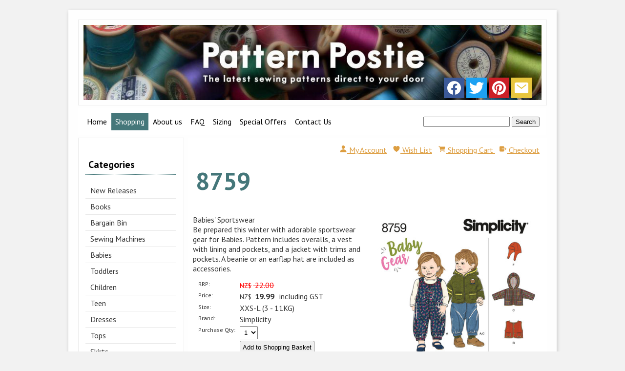

--- FILE ---
content_type: text/html;charset=UTF-8
request_url: https://www.patternpostie.co.nz/product/1825323
body_size: 9929
content:













<!DOCTYPE html PUBLIC "-//W3C//DTD XHTML 1.0 Transitional//EN" "https://www.w3.org/TR/xhtml1/DTD/xhtml1-transitional.dtd"> 
		
		

		<html lang="en">

<head>
<title>8759 - Sewing- Patterns- NZ - dresses, childrens, babies, toddlers, simplicity, burda, new look, project runway</title>

	

	  
	  



<meta name="Description" content="Babies' Sportswear  Be prepared this winter with adorable sportswear gear for Babies. Pattern includes overalls, a vest with lining and pockets, and a jacket with trims and pockets. A beanie or an earflap hat are included as accessories.  	Category: Simplicity" />

	<meta name="Keywords" content="Babies Sportswear pockets prepared winter adorable gear Pattern includes overalls vest lining jacket trims beanie an earflap hat included accessories Simplicity Simp 8759" />


	<meta http-equiv="Content-Type" content="text/html; charset=utf-8" />
	<meta name="generator" content="CMS Tool www.cms-tool.net" />
	<meta name="viewport" content="width=device-width, initial-scale=1">
	
		
		
	
	
	<link rel="canonical" href="https://www.patternpostie.co.nz/product/1825323" />
		<link rel="alternate" media="only screen and (max-width: 640px)" href="https://www.patternpostie.co.nz/product/1825323">

	<link href="/images/favicon__1_.ico" rel="shortcut icon" />











<link rel="preload" as="style" href="/uploads/js/cmscommon_core.css?ver=1764793977451"/><link type="text/css" rel="stylesheet" media="all" href="/uploads/js/cmscommon_core.css?ver=1764793977451"/>
	<link rel="preload" as="style" href="/uploads/js/cmscommon_core_mobile.css?ver=1760409706268"/><link type="text/css" rel="stylesheet" media="screen and (max-width: 640px)" href="/uploads/js/cmscommon_core_mobile.css?ver=1760409706268"/>

 	<link rel="preload" as="style" href="/uploads/js/cmscommon_ecommerce.css?ver=1759884157832"/><link type="text/css" rel="stylesheet" media="all" href="/uploads/js/cmscommon_ecommerce.css?ver=1759884157832"/>


 



<link type="text/css" rel="stylesheet" href="/css/publishedB.css?ver=1685437345221" media="all"/>



 




 


  
<script type="text/javascript">var dynamicURL='/product/1825323';var cid=96988;var page=287029;</script>
	
	
	<link rel="preload" as="script" href="//code.jquery.com/jquery-3.6.0.min.js"/><script type="text/javascript" src="//code.jquery.com/jquery-3.6.0.min.js"></script>
	

	 
	<link rel="preload" as="script" href="/uploads/js/cmscommon_colorbox.js?ver=1678842460243"/><script type="text/javascript" src="/uploads/js/cmscommon_colorbox.js?ver=1678842460243"></script>
		<link rel="preload" as="script" href="/uploads/js/cmscommon_core.js?ver=1765853974126"/><script type="text/javascript" src="/uploads/js/cmscommon_core.js?ver=1765853974126"></script>
		<link rel="preload" as="script" href="/uploads/js/cmscommon_clientside.js?ver=1754960540272"/><script type="text/javascript" src="/uploads/js/cmscommon_clientside.js?ver=1754960540272"></script>

	

	

	

	<!-- fb -->
	
	<link href='//fonts.googleapis.com/css?family=PT+Sans:400,700,400italic,700italic' rel='stylesheet' type='text/css'>

	<link rel="preload" as="script" href="/_scripts.js?ver=1486506376000"/><script type="text/javascript" src="/_scripts.js?ver=1486506376000"></script>


	
	
	
	
<meta property="product:url" content="https://www.patternpostie.co.nz/product/1825323" /> 

			

			<meta property="og:url" content="https://www.patternpostie.co.nz/product/1825323"/>	                                                                  
			
			
				
			
			<meta property="og:type" content="product.item" />
			<meta property="og:title" content="8759"/>

			<meta property="og:site_name" content="Pattern Postie"/>
			<meta property="og:image" content="https://www.patternpostie.co.nz/images/287029/pid1825323/icity-winter-baby-gear-pattern-8759-envelope-front.jpg"/>

			<meta property="product:price:amount" content="19.99"/>
				<meta property="product:price:currency" content="NZD"/>

			<meta property="og:description" content="Babies' Sportswear  Be prepared this winter with adorable sportswear gear for Babies. Pattern includes overalls, a vest with lining and pockets, and a jacket with trims and pockets. A beanie or an earflap hat are included as accessories."/>
			
			<meta property="product:sku" content="1825323" /> 
				  <meta property="product:retailer_item_id" content="1825323" />

			
			<meta property="product:availability" content="instock" />
			
			<meta property="product:condition" content="new" />
</head>













<body id="pageid287029" class="wgtid258 cmsTemplateB productViewBody productViewBodyB inCategory63008 inCategory62869 inCategory64021   productHasNoVariations  productHasNoOptions  AvailabilityAvailable InStock  cmsPublicViewer" data-uid="96988" data-cid="96988" data-page="287029" data-pid="1825323" data-categoryid="63008">



<div id=cmsBrowserTopFixed>
	<div id="cmsBrowserHeaderTools" class="cmsEditableTemplate cmsEditableWidgetsArea " >
	
	</div>  





	</div>
	
	
	

	<div class=cmsOuterContainer id="cmsTemplateOuterContainer" chunk="wgtdata/_templateB.html">

	<!-- Begin Wrapper -->
<div id="wrapper"><!-- Begin Header -->
<div id="header"><div id="cmslogo" class="cmsEditableTemplate">
<a href="/"><img src="/images/PP_Banner.jpg" border="0" alt="patternpostie" class="logo cmsLogoImg w952 h156"/></a>
</div>
<div id="socialiconswrap"><div class="socialmediaicons">
  
 
	
	<a rel="nofollow" target="socialiconTarget" href="http://www.facebook.com/#!/PatternPostie" class="socialmediaicon a-logo-facebook" title="Connect with us: Facebook http://www.facebook.com/#!/PatternPostie"><ion-icon name="logo-facebook" style="background-color: rgb(59, 89, 152) ;"></ion-icon></a>


 
	<a rel="nofollow" target="socialiconTarget" href="https://twitter.com/PatternPostie" class="socialmediaicon a-logo-twitter" title="Connect with us: Twitter https://twitter.com/PatternPostie"><ion-icon name="logo-twitter" style="background-color: rgb(29, 161, 242) ;"></ion-icon></a>


 
	

	<a rel="nofollow" target="socialiconTarget" href="http://pinterest.com/Pattern Postie" class="socialmediaicon a-logo-pinterest" title="Connect with us: http://pinterest.com/Pattern Postie http://pinterest.com/Pattern Postie"><ion-icon name="logo-pinterest" style="background-color: rgb(203, 32, 39) ;"></ion-icon></a>


 
	
	
	
	
	
	
	
	

	

	<a rel="nofollow" target="socialiconTarget" href="/page/members/subscribe-ajax.html" class="socialmediaicon colorbox cmsSocialIconSubscribe a-mail" title=""><ion-icon name="mail" style="background-color: #e8c63e; ;"></ion-icon></a>

	
	
	
	
</div> 


</div>
</div>
<!-- End Header --> <!-- Begin Navigation -->
<div id="navwrap"><div id=menu class=menu><ul id=nav class="nav navbar-nav"><li id="mbtn325921"><a href="/patternpostie.html">Home</a></li><li id="mbtn287029" class="menuliactive"><a href="/patternpostieshopping.html" class="menuactive">Shopping</a><ul class="catsubmenu dropdown-menu"><li id="catm83222"><a href="/new-releases">New Releases</a></li><li id="catm227360"><a href="/books.html">Books</a></li><li id="catm96897"><a href="/bargain-bin.html">Bargain Bin</a></li><li id="catm76719" class="hassubmenu"><a href="/singer.html">Sewing Machines</a><ul class="submenu"><li id="catm123636"><a href="/singer-sewing-machines">Singer</a></li><li id="catm123639"><a href="/singer-accessories.html">Singer Accessories</a></li></ul></li><li id="catm62869"><a href="/babies">Babies</a></li><li id="catm62870"><a href="/toddlers">Toddlers</a></li><li id="catm62871"><a href="/children">Children</a></li><li id="catm64503"><a href="/teen">Teen</a></li><li id="catm71460" class="hassubmenu"><a href="/dress">Dresses</a><ul class="submenu"><li id="catm62864"><a href="/dresses">Dresses</a></li><li id="catm71622"><a href="/evening.html">Evening</a></li><li id="catm64053"><a href="/special-occasion.html">Special Occasion</a></li><li id="catm73082"><a href="/vogue-dresses.html">Vogue Dresses</a></li></ul></li><li id="catm62865"><a href="/tops.html">Tops</a></li><li id="catm62866"><a href="/skirt">Skirts</a></li><li id="catm63908"><a href="/sleepwear-lingerie.html">Sleepwear & Lingerie</a></li><li id="catm76700" class="hassubmenu"><a href="/trousers-shorts.html">Trousers/Shorts etc</a><ul class="submenu"><li id="catm64081"><a href="/trousers.html">Trousers & Shorts</a></li><li id="catm64498"><a href="/overalls-scrubs.html">Jumpsuits/Scrubs/Overalls</a></li></ul></li><li id="catm70909"><a href="/jackets-vests">Jackets & Vests</a></li><li id="catm62868"><a href="/plus-size">Plus Size</a></li><li id="catm64597"><a href="/maternity.html">Maternity</a></li><li id="catm71424" class="hassubmenu"><a href="/crafts">Crafts</a><ul class="submenu"><li id="catm63914"><a href="/craft.html">All Crafts</a></li><li id="catm228614"><a href="/category/228614">Adaptive Clothing/Aids</a></li><li id="catm63912"><a href="/aprons.html">Aprons</a></li><li id="catm63901"><a href="/baby">Babies-Crafts</a></li><li id="catm63910"><a href="/bags.html">Bags</a></li><li id="catm63911"><a href="/dolls-toys">Dolls & Toys</a></li><li id="catm63915"><a href="/hats-gloves">Facemasks/Hats/Gloves</a></li><li id="catm92898"><a href="/holidays">Holiday</a></li><li id="catm71423"><a href="/homewares">Homewares</a></li><li id="catm63900"><a href="/Pets.html">Pets</a></li><li id="catm63916"><a href="/Shoes-slippers">Shoes & Slippers</a></li></ul></li><li id="catm63917"><a href="/learn-to-sew.html">Learn To Sew</a></li><li id="catm63348" class="hassubmenu"><a href="/costumes-fancy-dress.html">Costumes/Fancy Dress</a><ul class="submenu"><li id="catm63470"><a href="/adult-costumes">Adults</a></li><li id="catm63471"><a href="/children-costumes">Children's Costumes</a></li></ul></li><li id="catm64055"><a href="/separates.html">Separates</a></li><li id="catm64102"><a href="/vintage-retro">Vintage & Retro</a></li><li id="catm70731" class="hassubmenu"><a href="/swimwear-dancewear.html">Track/Swim/Dance</a><ul class="submenu"><li id="catm70920"><a href="/tracksuits.html">Activewear/Tracksuits</a></li><li id="catm77855"><a href="/dancewear-leotards.html">Dancewear</a></li><li id="catm77856"><a href="/swimwear">Swimwear</a></li></ul></li><li id="catm63893"><a href="/menswear">Menswear</a></li><li id="catm77263" class="hassubmenu"><a href="/discount-out-of-print.html">Discount/Out of Print</a><ul class="submenu"><li id="catm80064"><a href="/bargain-new-look.html">$8.95 New Look</a></li><li id="catm80679"><a href="/bargain-McCalls">$9.99 McCalls</a></li><li id="catm74724"><a href="/discount-vogue.html">$12.99 Vogue</a></li><li id="catm82315"><a href="/burda">$9.99 Burda</a></li><li id="catm80639"><a href="/butterick">$9.99 Butterick</a></li><li id="catm77260"><a href="/out-of-print-Kwik-Sew.html">$9.99 Kwik Sew</a></li><li id="catm77848"><a href="/Discount-simplicity.html">$9.99 Simplicity</a></li></ul></li><li id="catm82656"><a href="/vouchers">Gift Vouchers</a></li><li id="catm90281" class="hassubmenu"><a href="/notions.html">Notions</a><ul class="submenu"><li id="catm88775"><a href="/trim.html">Trim</a></li><li id="catm90282"><a href="/buttons.html">Buttons</a></li><li id="catm91143"><a href="/zips">Zippers</a></li><li id="catm91379"><a href="/interfacing-tracing-paper">Paper & Interfacing</a></li><li id="catm99249"><a href="/bag-making">Bag Making</a></li><li id="catm117401"><a href="/elastic">Elastic</a></li><li id="catm130453"><a href="/Haberdashery">Haberdashery</a></li><li id="catm161131"><a href="/Bra-Making">Bra Making</a></li><li id="catm176744"><a href="/New-Notions">New Notions</a></li><li id="catm204957"><a href="/Labels">Labels</a></li><li id="catm249269"><a href="/category/249269">99c Bin</a></li></ul></li><li id="catm63007" class="selectedCategoryPath hassubmenu"><a href="/pattern-brands.html" class="catmenu-selectedCategoryPath">Shop by Brand</a><ul class="submenu submenu-selectedCategoryPath"><li id="catm63009"><a href="/burda.html">Burda</a></li><li id="catm81913"><a href="/Butterick.html">Butterick</a></li><li id="catm85457"><a href="/jalie.html">Jalie</a></li><li id="catm69742"><a href="/KwikSew.html">Kwik Sew</a></li><li id="catm81912"><a href="/mcCalls.html">McCalls</a></li><li id="catm63010"><a href="/New-Look.html">New Look</a></li><li id="catm63008" class="selectedCategory selectedCategoryPath"><a href="/Simplicity.html" class="catmenu-menuactive">Simplicity</a></li><li id="catm70933"><a href="/vogue.html">Vogue</a></li><li id="catm227308"><a href="/StyleArc.html">Style Arc</a></li></ul></li></ul></li><li id="mbtn287034"><a href="/aboutpatternpostie.html">About us</a></li><li id="mbtn287030"><a href="/patternpostieterms.html">FAQ</a></li><li id="mbtn293117" class="dropdown hasubmenu"><a data-toggle="dropdown" href="/patternpostiesizing.html" class="dropdown-toggle">Sizing</a><ul class="submenu dropdown-menu"><li id="mbtn293118"><a href="/uploads/96988/attachments/BurdaSizeChart_Womens_s_Cms.pdf">Burda Sizing Chart</a></li><li id="mbtn308391"><a href="/uploads/96988/attachments/KSmeasurementChartMetric.pdf">Kwik Sew Sizing Chart</a></li><li id="mbtn293120"><a href="/uploads/96988/attachments/simplicity_sizing_chart.pdf">Simplicity/New Look Size Chart</a></li><li id="mbtn312218"><a href="/uploads/96988/attachments/Vogue_Sizing.pdf">Vogue Sizing Chart</a></li><li id="mbtn374804"><a href="/uploads/96988/files/McCalls_-_Butterick_Sizing.pdf">McCalls-Butterick Sizing Chart</a></li></ul></li><li id="mbtn294121"><a href="/patternpostiespecials.html">Special Offers</a></li><li id="mbtn287033"><a accesskey="9" href="/contactpatternpostie.html">Contact Us</a></li></ul></div>
<div id="LoginFormAreawrap"><table class="toyTable toySearchShopping" width="100%">
		<tr>
			
			<td align="right" nowrap>
				
<form name=searchform action="/page/287029" method="GET" style="padding:0; margin:0">
		<INPUT NAME="search_keywords" VALUE="" accesskey="3" class="cmsProductSearchKeywords searchtoykeywords"> 
		<input type="submit" value="Search" class="searchtoysubmit" />
	</form>

			</td>
		</tr>
</table></div>
</div>
<!-- End Navigation --><!-- Begin Left Column -->
<div id="leftcolumn"><div id=cmsViewCartNarrowEdit class='cartSummary cartSummaryNarrow'></div><div id=catmenu class=catmenu><ul id=catnav class=catnav><li id="catm83222"><a href="/new-releases">New Releases</a></li><li id="catm227360"><a href="/books.html">Books</a></li><li id="catm96897"><a href="/bargain-bin.html">Bargain Bin</a></li><li id="catm76719" class="hassubmenu"><a href="/singer.html">Sewing Machines</a><ul class="submenu"><li id="catm123636"><a href="/singer-sewing-machines">Singer</a></li><li id="catm123639"><a href="/singer-accessories.html">Singer Accessories</a></li></ul></li><li id="catm62869"><a href="/babies">Babies</a></li><li id="catm62870"><a href="/toddlers">Toddlers</a></li><li id="catm62871"><a href="/children">Children</a></li><li id="catm64503"><a href="/teen">Teen</a></li><li id="catm71460" class="hassubmenu"><a href="/dress">Dresses</a><ul class="submenu"><li id="catm62864"><a href="/dresses">Dresses</a></li><li id="catm71622"><a href="/evening.html">Evening</a></li><li id="catm64053"><a href="/special-occasion.html">Special Occasion</a></li><li id="catm73082"><a href="/vogue-dresses.html">Vogue Dresses</a></li></ul></li><li id="catm62865"><a href="/tops.html">Tops</a></li><li id="catm62866"><a href="/skirt">Skirts</a></li><li id="catm63908"><a href="/sleepwear-lingerie.html">Sleepwear & Lingerie</a></li><li id="catm76700" class="hassubmenu"><a href="/trousers-shorts.html">Trousers/Shorts etc</a><ul class="submenu"><li id="catm64081"><a href="/trousers.html">Trousers & Shorts</a></li><li id="catm64498"><a href="/overalls-scrubs.html">Jumpsuits/Scrubs/Overalls</a></li></ul></li><li id="catm70909"><a href="/jackets-vests">Jackets & Vests</a></li><li id="catm62868"><a href="/plus-size">Plus Size</a></li><li id="catm64597"><a href="/maternity.html">Maternity</a></li><li id="catm71424" class="hassubmenu"><a href="/crafts">Crafts</a><ul class="submenu"><li id="catm63914"><a href="/craft.html">All Crafts</a></li><li id="catm228614"><a href="/category/228614">Adaptive Clothing/Aids</a></li><li id="catm63912"><a href="/aprons.html">Aprons</a></li><li id="catm63901"><a href="/baby">Babies-Crafts</a></li><li id="catm63910"><a href="/bags.html">Bags</a></li><li id="catm63911"><a href="/dolls-toys">Dolls & Toys</a></li><li id="catm63915"><a href="/hats-gloves">Facemasks/Hats/Gloves</a></li><li id="catm92898"><a href="/holidays">Holiday</a></li><li id="catm71423"><a href="/homewares">Homewares</a></li><li id="catm63900"><a href="/Pets.html">Pets</a></li><li id="catm63916"><a href="/Shoes-slippers">Shoes & Slippers</a></li></ul></li><li id="catm63917"><a href="/learn-to-sew.html">Learn To Sew</a></li><li id="catm63348" class="hassubmenu"><a href="/costumes-fancy-dress.html">Costumes/Fancy Dress</a><ul class="submenu"><li id="catm63470"><a href="/adult-costumes">Adults</a></li><li id="catm63471"><a href="/children-costumes">Children's Costumes</a></li></ul></li><li id="catm64055"><a href="/separates.html">Separates</a></li><li id="catm64102"><a href="/vintage-retro">Vintage & Retro</a></li><li id="catm70731" class="hassubmenu"><a href="/swimwear-dancewear.html">Track/Swim/Dance</a><ul class="submenu"><li id="catm70920"><a href="/tracksuits.html">Activewear/Tracksuits</a></li><li id="catm77855"><a href="/dancewear-leotards.html">Dancewear</a></li><li id="catm77856"><a href="/swimwear">Swimwear</a></li></ul></li><li id="catm63893"><a href="/menswear">Menswear</a></li><li id="catm77263" class="hassubmenu"><a href="/discount-out-of-print.html">Discount/Out of Print</a><ul class="submenu"><li id="catm80064"><a href="/bargain-new-look.html">$8.95 New Look</a></li><li id="catm80679"><a href="/bargain-McCalls">$9.99 McCalls</a></li><li id="catm74724"><a href="/discount-vogue.html">$12.99 Vogue</a></li><li id="catm82315"><a href="/burda">$9.99 Burda</a></li><li id="catm80639"><a href="/butterick">$9.99 Butterick</a></li><li id="catm77260"><a href="/out-of-print-Kwik-Sew.html">$9.99 Kwik Sew</a></li><li id="catm77848"><a href="/Discount-simplicity.html">$9.99 Simplicity</a></li></ul></li><li id="catm82656"><a href="/vouchers">Gift Vouchers</a></li><li id="catm90281" class="hassubmenu"><a href="/notions.html">Notions</a><ul class="submenu"><li id="catm88775"><a href="/trim.html">Trim</a></li><li id="catm90282"><a href="/buttons.html">Buttons</a></li><li id="catm91143"><a href="/zips">Zippers</a></li><li id="catm91379"><a href="/interfacing-tracing-paper">Paper & Interfacing</a></li><li id="catm99249"><a href="/bag-making">Bag Making</a></li><li id="catm117401"><a href="/elastic">Elastic</a></li><li id="catm130453"><a href="/Haberdashery">Haberdashery</a></li><li id="catm161131"><a href="/Bra-Making">Bra Making</a></li><li id="catm176744"><a href="/New-Notions">New Notions</a></li><li id="catm204957"><a href="/Labels">Labels</a></li><li id="catm249269"><a href="/category/249269">99c Bin</a></li></ul></li><li id="catm63007" class="selectedCategoryPath hassubmenu"><a href="/pattern-brands.html" class="catmenu-selectedCategoryPath">Shop by Brand</a><ul class="submenu submenu-selectedCategoryPath"><li id="catm63009"><a href="/burda.html">Burda</a></li><li id="catm81913"><a href="/Butterick.html">Butterick</a></li><li id="catm85457"><a href="/jalie.html">Jalie</a></li><li id="catm69742"><a href="/KwikSew.html">Kwik Sew</a></li><li id="catm81912"><a href="/mcCalls.html">McCalls</a></li><li id="catm63010"><a href="/New-Look.html">New Look</a></li><li id="catm63008" class="selectedCategory selectedCategoryPath"><a href="/Simplicity.html" class="catmenu-menuactive">Simplicity</a></li><li id="catm70933"><a href="/vogue.html">Vogue</a></li><li id="catm227308"><a href="/StyleArc.html">Style Arc</a></li></ul></li></ul></div><div class="shopsearch cmsShopSearchWidget cmsFormElementsStacked cmsAccordianWhenMobile has-material-symbols-outlined" id="cmsShopSearchWidget">

	



<div id=cmsAdvancedSearchDiv class="" comment="" >

	<div class="formDIV formDIVColour" style="">
 
	
	
		

	<div id="cmsAdvancedSearchFormWrapper" >

	<form name="cmsAdvancedSearchForm" id="cmsAdvancedSearchForm" action="/page/287029" method="GET" class=" ">
		<input type=hidden name=doAdvancedSearch value=1>
		<input type=hidden name=hideShopSearchHeader value=1>
		<input type=hidden name=overrideSorting value="">

		
		<div class="cmsFormElements cmsProductAdvancedSearch ">


			<div class="cmsFormElement searchKeywordsElement">
					<div class="cmsFormPrompt"><label for="find_keywords">Keywords</label></div>
					<div class="cmsFormData"><input type="text" name="find_keywords" id="find_keywords" value="" placeholder="Search Keywords"></div>
			</div>

			<div class="cmsFormElement searchCategoryElement ">
					<div class="cmsFormPrompt" >Category </div>
					<div class="cmsFormData">
						
						<select name="find_groupid" id="find_groupid"><option value="">All</option><option value="83222">New Releases</option><option value="227360">Books</option><option value="96897">Bargain Bin</option><option value="76719">Sewing Machines</option><option value="123636">&nbsp; Singer</option><option value="123639">&nbsp; Singer Accessories</option><option value="62869">Babies</option><option value="62870">Toddlers</option><option value="62871">Children</option><option value="64503">Teen</option><option value="71460">Dresses</option><option value="62864">&nbsp; Dresses</option><option value="71622">&nbsp; Evening</option><option value="64053">&nbsp; Special Occasion</option><option value="73082">&nbsp; Vogue Dresses</option><option value="62865">Tops</option><option value="62866">Skirts</option><option value="63908">Sleepwear & Lingerie</option><option value="76700">Trousers/Shorts etc</option><option value="64081">&nbsp; Trousers & Shorts</option><option value="64498">&nbsp; Jumpsuits/Scrubs/Overalls</option><option value="70909">Jackets & Vests</option><option value="62868">Plus Size</option><option value="64597">Maternity</option><option value="71424">Crafts</option><option value="63914">&nbsp; All Crafts</option><option value="228614">&nbsp; Adaptive Clothing/Aids</option><option value="63912">&nbsp; Aprons</option><option value="63901">&nbsp; Babies-Crafts</option><option value="63910">&nbsp; Bags</option><option value="63911">&nbsp; Dolls & Toys</option><option value="63915">&nbsp; Facemasks/Hats/Gloves</option><option value="92898">&nbsp; Holiday</option><option value="71423">&nbsp; Homewares</option><option value="63900">&nbsp; Pets</option><option value="63916">&nbsp; Shoes & Slippers</option><option value="63917">Learn To Sew</option><option value="63348">Costumes/Fancy Dress</option><option value="63470">&nbsp; Adults</option><option value="63471">&nbsp; Children's Costumes</option><option value="64055">Separates</option><option value="64102">Vintage & Retro</option><option value="70731">Track/Swim/Dance</option><option value="70920">&nbsp; Activewear/Tracksuits</option><option value="77855">&nbsp; Dancewear</option><option value="77856">&nbsp; Swimwear</option><option value="63893">Menswear</option><option value="77263">Discount/Out of Print</option><option value="80064">&nbsp; $8.95 New Look</option><option value="80679">&nbsp; $9.99 McCalls</option><option value="74724">&nbsp; $12.99 Vogue</option><option value="82315">&nbsp; $9.99 Burda</option><option value="80639">&nbsp; $9.99 Butterick</option><option value="77260">&nbsp; $9.99 Kwik Sew</option><option value="77848">&nbsp; $9.99 Simplicity</option><option value="82656">Gift Vouchers</option><option value="90281">Notions</option><option value="88775">&nbsp; Trim</option><option value="90282">&nbsp; Buttons</option><option value="91143">&nbsp; Zippers</option><option value="91379">&nbsp; Paper & Interfacing</option><option value="99249">&nbsp; Bag Making</option><option value="117401">&nbsp; Elastic</option><option value="130453">&nbsp; Haberdashery</option><option value="161131">&nbsp; Bra Making</option><option value="176744">&nbsp; New Notions</option><option value="204957">&nbsp; Labels</option><option value="249269">&nbsp; 99c Bin</option><option value="63007">Shop by Brand</option><option value="63009">&nbsp; Burda</option><option value="81913">&nbsp; Butterick</option><option value="85457">&nbsp; Jalie</option><option value="69742">&nbsp; Kwik Sew</option><option value="81912">&nbsp; McCalls</option><option value="63010">&nbsp; New Look</option><option value="63008" selected>&nbsp; Simplicity</option><option value="70933">&nbsp; Vogue</option><option value="227308">&nbsp; Style Arc</option></select>
					</div>
				</div>

			


			

			

			<div class="cmsFormElement searchExtra1Element">
					<div class="cmsFormPrompt" >Size</div>
					<div class="cmsFormData"><select name="find_pextra1" id="find_pextra1"><option/><option>0 (3mm)</option><option>0.5 - 4yrs</option><option>10 - 16</option><option>10-16</option><option>10-18</option><option>10 - 20</option><option>10-20</option><option>10 - 22</option><option>10 -  22</option><option>10-22</option><option>10 - 24</option><option>10-24</option><option>10-26</option><option>10 - 28</option><option>10-28</option><option>10 - 30</option><option>11 1/2 - 12 1/4 Doll</option><option>1 - 12mths</option><option>1-18M</option><option>1-18 Months</option><option>11mm</option><option>12 - 14" & 16 - 18" High Doll</option><option>12-16</option><option>12-18</option><option>12 - 22</option><option>12 - 24</option><option>12 - 28</option><option>12 - 30</option><option>12 - 32</option><option>1/2 - 4</option><option>1/2-4</option><option>1/2-4Y</option><option>1/2-4 Y</option><option>1/2 - 4yrs</option><option>1/2 - 4 YRS</option><option>1/2 - 8</option><option>1/2-8</option><option>1-3 months</option><option>1 - 4</option><option>1-4</option><option>14"</option><option>14-20</option><option>14-22</option><option>1-5</option><option>15"</option><option>15"Doll</option><option>15mm</option><option>16 - 18" & 20-22" Doll</option><option>16-22</option><option>16-24</option><option>16-26</option><option>16W-26W</option><option>1-7</option><option>17.99</option><option>18"</option><option>18-26</option><option>18 - 28</option><option>18-28</option><option>18 - 30</option><option>18-32</option><option>18 - 34</option><option>18"Doll</option><option>18" Doll</option><option>18" Doll Clothes</option><option>18 Inch</option><option>18M-6Y</option><option>18m-7 y</option><option>18m-7yrs</option><option>18M - 7yrs</option><option>18mm</option><option>18MTH - 6YRS</option><option>18W - 24W</option><option>18W-24W</option><option>1M - 12M</option><option>1M - 18M</option><option>1M-18M</option><option>1M - 2years</option><option>1M - 2Yrs</option><option>1M - 3Y</option><option>1m - 3Yrs</option><option>1M - 3 Yrs</option><option>1M-8M</option><option>1MTH - 12MTHS</option><option>1Mth - 3 years</option><option>1X-5X</option><option>1XL-2XL-3XL-4XL-5XL</option><option>20-28W</option><option>20-30</option><option>20-34</option><option>20W - 28W</option><option>20W-28W</option><option>2 - 12</option><option>2-5</option><option>2 - 6</option><option>2-6</option><option>26-32</option><option>26W - 32W</option></select></div>
				</div>
			<div class="cmsFormElement searchExtra2Element">
					<div class="cmsFormPrompt" >Brand</div>
					<div class="cmsFormData"><select name="find_pextra2" id="find_pextra2"><option/><option></option><option>Burda</option><option>Butterick</option><option>Jalie</option><option>Kwik Sew</option><option>McCalls</option><option>McCall's</option><option>New Look</option><option>Simpicity</option><option>simplicity</option><option>Singer</option><option>StyleArc</option><option>Style Arc</option><option>vogue</option></select></div>
				</div>
			

			

			


			

			

			
 

			<div class="cmsFormElement searchPriceRangeElement">
				<div class="cmsFormPrompt" >Price From</div>
				<div class="cmsFormData " style="display:flex;">
					
					
					<input size=4 name="minPrice" id="minPrice" class="widthauto priceCombo validateNumber" value="" min="0" max="1399" qtyInc="10" placeholder="0" >&nbsp;to&nbsp;
					<input size=4 name="maxPrice" id="maxPrice" class="widthauto priceCombo validateNumber" value="" min="0" max="1399" qtyInc="10" step="10" unlimited="9999999" placeholder="0" >

				</div>
				</div>

			<div class="cmsFormElement searchOtherFilters">
					<div class="cmsFormPrompt" width="100%">Other Filters</div>
					<div class="cmsFormData">
							<div class="searchOnSpecial"><label for="find_onspecial"><input type="checkbox" name="find_onspecial" id="find_onspecial" value="1"> On Special</label></div>
							<div class="searchInStock"><label for="find_instock"><input type="checkbox" name="find_instock" id="find_instock" value="1"> In Stock</label></div>
					</div>
				</div>

			<div class="cmsFormElement cmsFormSubmitRow">
				<div class="cmsFormActions"><INPUT TYPE=SUBMIT NAME=doSearch VALUE="Search" class="primaryAction posPrimaryAction" ></div>
			</div>

		</div>

	</form>
	</div>

	</div>



	

</div>

<script type="text/javascript" src="/uploads/shared/js/shop-search-form.js"></script>

</div>
<div class="featuredproducts" ID="FeaturedProductsFeatured" data-promote="Featured">
		
		<ul class=cmsList><li class="featuredProduct_ cmsPercentDiscount cmsFeaturedProduct cmsFeaturedProduct_Featured   " data-pid="5772335" >
			
				<div class="featuredProduct cmsItem Product hasImage hasAdditionalImages"  id="Product5772335" pid="5772335">
					<div class="cmsItemPromoStamp hidden">9% Off</div>
					<div class="featuredimage cmsImage"><a href="/product/3135"><img src="https://webimages.cms-tool.net/96988/images-320x320/287029/pid5772335/3135.jpg" border="0" alt="3135"/></a></div>
					
					<div class="fptitle cmsTitle"><a href="/product/3135">3135</a></div>   

					<div class="fpprice cmsPrice"><div class="price preDiscount"><span class=ccyvalue><small class=ccySymbol>NZ$</small> <span class=value>22.00</span></span></div><div class="price mainPrice"><span class=ccyvalue><small class=ccySymbol>NZ$</small> <b class=value>19.99</b></span></div></div>
						
				</div>
			</li><li class="featuredProduct_ cmsFeaturedProduct cmsFeaturedProduct_Featured   " data-pid="964842" >
			
				<div class="featuredProduct cmsItem Product hasImage"  id="Product964842" pid="964842">
					<div class="cmsItemPromoStamp hidden">Featured</div>
					<div class="featuredimage cmsImage"><a href="/product/964842"><img src="https://webimages.cms-tool.net/96988/images-320x320/287029/pid964842/paper.jpg" border="0" alt="Burda Tracing"/></a></div>
					
					<div class="fptitle cmsTitle"><a href="/product/964842">Burda Tracing</a></div>   

					<div class="fpprice cmsPrice"><div class="price mainPrice"><span class=ccyvalue><small class=ccySymbol>NZ$</small> <b class=value>10.99</b></span></div></div>
						
				</div>
			</li></ul></DIV>
<div id="contactDetailsWrap">
<div id="socialiconsfooterwrap"><div class="socialmediaicons">
  
 
	
	<a rel="nofollow" target="socialiconTarget" href="http://www.facebook.com/#!/PatternPostie" class="socialmediaicon a-logo-facebook" title="Connect with us: Facebook http://www.facebook.com/#!/PatternPostie"><ion-icon name="logo-facebook" style="background-color: rgb(59, 89, 152) ;"></ion-icon></a>


 
	<a rel="nofollow" target="socialiconTarget" href="https://twitter.com/PatternPostie" class="socialmediaicon a-logo-twitter" title="Connect with us: Twitter https://twitter.com/PatternPostie"><ion-icon name="logo-twitter" style="background-color: rgb(29, 161, 242) ;"></ion-icon></a>


 
	

	<a rel="nofollow" target="socialiconTarget" href="http://pinterest.com/Pattern Postie" class="socialmediaicon a-logo-pinterest" title="Connect with us: http://pinterest.com/Pattern Postie http://pinterest.com/Pattern Postie"><ion-icon name="logo-pinterest" style="background-color: rgb(203, 32, 39) ;"></ion-icon></a>


 
	
	
	
	
	
	
	
	

	

	<a rel="nofollow" target="socialiconTarget" href="/page/members/subscribe-ajax.html" class="socialmediaicon colorbox cmsSocialIconSubscribe a-mail" title=""><ion-icon name="mail" style="background-color: #e8c63e; ;"></ion-icon></a>

	
	
	
	
</div> 


</div>
</div>
<div id="zone2Wrap"></div>
</div>
<!-- End Left Column --><!-- Begin Content Column -->
<div id="mainwrapTemplateB"><div id="cmsPageHeaderTopTools" class="cmsEditableTemplate cmsEditableWidgetsArea " >
	<div id="cmsShoppingCartTemplateLinks" align=right style="padding: 5px;">
        <a href="/page/287029/members/member-home.html" title="My Account" class="myaccount" ><ion-icon name="person"></ion-icon> <span>My Account</span></a> &nbsp; 
        <a href="/page/287029/shopping/wishlist/edit-wishlist.html" title="Wish List" class="wishlist" ><ion-icon name="heart"></ion-icon> <span>Wish List</span></a> &nbsp;
        <a href="/page/287029/shopping/cart/shopping-cart.html" title="Shopping Cart"  class="shoppingcart" ><ion-icon name="cart"></ion-icon> <span>Shopping Cart</span> <span id="wgtCartItemCount" class="wgtCartItemCount"></span></a> &nbsp; 
        <a href="/page/287029/shopping/cart/checkout-confirm.html" title="Checkout"  class="checkout" ><ion-icon name="exit"></ion-icon> <span>Checkout</span></a>
	</div>
	</div>  







<h1>8759</h1>
<div id="pageBannerWrap"></div>
				<div id="cmsPageHeaderToolsBelowHeading" class="cmsEditableTemplate cmsEditableWidgetsArea cmsUsualWidth" >
	
	</div>
		
		


		
		<div id="cmsPageContainer" pageid="287029" headingid="cmsProductHeading">

		
		
		 
		

		

		<div id="ContentCMS" accesskey="[" class="cmsUsualWidth ">


		


		<div class=productViewShoppingBasketInHeader>
		





<p align=right id=wgtSoftCart basketItemCount="0"></p>
	<script>
			updateWgtCart('',0);
		</script>
<iframe NAME=buyiframe width=0 height=0 style="visibility:hidden"></iframe>







		</div>





		
		



		 
		

		 
		





		


		<div itemscope itemtype="http://schema.org/Product" class="productItemScope productVariantChangeWrapper" data-pid="1825323" id="Product1825323">

			<meta itemprop="name" content="8759" />
		    <meta itemprop="image" content="https://www.patternpostie.co.nz/images/287029/pid1825323/icity-winter-baby-gear-pattern-8759-envelope-front.jpg" />
			<meta itemprop="description" content="Babies' Sportswear  Be prepared this winter with adorable sportswear gear for Babies. Pattern includes overalls, a vest with lining and pockets, and a jacket with trims and pockets. A beanie or an earflap hat are included as accessories." />

			
			<meta  itemprop="sku" content="1825323" />
		    <div itemprop="brand" itemscope itemtype="https://schema.org/Brand">
				<meta itemprop="name" content="Pattern Postie" />
			</div>
			<meta  itemprop="mpn" content="1825323" />

			<meta  itemprop="category" content="Simplicity,Babies,Simp U" />

		 	<div itemprop="offers" itemscope itemtype="https://schema.org/Offer" >

					<meta itemprop="price" content="19.99" />
					<meta itemprop="priceCurrency" content="NZD" />
					<meta itemprop="priceValidUntil" content="2026-04-20" />
					<meta itemprop="url" content="https://www.patternpostie.co.nz/product/1825323" />

			        <link itemprop="itemCondition" href="https://schema.org/NewCondition" />
					
							
					<link itemprop="availability" href="https://schema.org/InStock" />				
					
			    </div>
	
			


			



<div id="cmsProductSummary" class="cmsEditablePopup cmsProductSummary productSummaryHeader">

		<div class="imageAlignmentBlock rightAlignedImageBlock"><div class="zoomedphoto ">
			<a class="colorbox jqzoom_view" rel="colorbox" href="/images/287029/pid1825323/icity-winter-baby-gear-pattern-8759-envelope-front.jpg" title="8759"><img src="/images/287029/pid1825323/icity-winter-baby-gear-pattern-8759-envelope-front.jpg" border="0" alt="8759" class="img_product_view galleryView320" hspace="0" vspace="0" itemprop="image"/></a>
		</div>

	
<div class="imageBlockThumbs  productSummaryPhotoThumbs2 ">
			<ul class="list-style-3col testStylePhoto3col list-style-mobile-3col cmsPhotoThumbs2">

				

				<li class="cmsThumbAdditionalImage"><div class="cmsThumb"><a href="/images/287029/pid1825323/photos/ity-winter-baby-gear-pattern-8759-front-back-views.jpg" rel="colorbox"><img src="https://webimages.cms-tool.net/96988/images-320x320/287029/pid1825323/photos/ity-winter-baby-gear-pattern-8759-front-back-views.jpg" border="0" class="img_product_thumb additionalLinkedImage" width="320" height="320"/></a></div></li><li class="cmsThumbAdditionalImage"><div class="cmsThumb"><a href="/images/287029/pid1825323/photos/licity-winter-baby-gear-pattern-8759-envelope-back.jpg" rel="colorbox"><img src="https://webimages.cms-tool.net/96988/images-320x320/287029/pid1825323/photos/licity-winter-baby-gear-pattern-8759-envelope-back.jpg" border="0" class="img_product_thumb additionalLinkedImage" width="320" height="320"/></a></div></li>
			</ul>
		</div></div>


			<div class=productSummaryLeftAlignedBlock>
				<div class=productHeaderSummaryText  itemprop="description">Babies' Sportswear<br>Be prepared this winter with adorable sportswear gear for Babies. Pattern includes overalls, a vest with lining and pockets, and a jacket with trims and pockets. A beanie or an earflap hat are included as accessories.</div>
				
<a name="buy"></a>

<div class="formDIV productPriceTableDetailedWrapper">
<div class="productPriceTableDetailed cmsFormElements" data-image="/images/287029/pid1825323/icity-winter-baby-gear-pattern-8759-envelope-front.jpg" >


	


	<div class="cmsFormElement productRrp"><div class="cmsFormPrompt productRrpPrompt">RRP:</div><div class="cmsFormData productRrpPrice"><small class=ccySymbol>NZ$</small> <span class=value>22.00</span></div></div><div class="cmsFormElement productPrice"><div class="cmsFormPrompt productPricePrompt">Price:</div><div class="cmsFormData productPricePrice"><small class=ccySymbol>NZ$</small> <b class=value>19.99</b><span class=GSTwording> including GST</span></div></div>

	


	

	

	
	
	

	

	
	   

	
		
		


	<div class="cmsFormElement cmsFormElementExtra1"><div class=cmsFormPrompt><label>Size:</label></div><div class=cmsFormData>XXS-L (3 - 11KG)</div></div>
	<div class="cmsFormElement cmsFormElementExtra2"><div class=cmsFormPrompt><label>Brand:</label></div><div class=cmsFormData>Simplicity</div></div>
	
	
	
	


	

		


	








	
	
<!-- p_stock_display = OOS +   -->


	  	

	


	



	


	


	

<FORM METHOD=POST ACTION="/page/287029/shopping/cart/shopping-cart.html"  NAME=productBuyForm id=productBuyForm enctype="multipart/form-data"  accept-charset="ISO-8859-1">
		<INPUT TYPE=HIDDEN NAME=pid VALUE="1825323">
		<INPUT TYPE=HIDDEN NAME=add2cart VALUE="1825323">
		<INPUT TYPE=HIDDEN NAME=find_groupid VALUE=63008>
		

		 

		<div class="cmsFormElement cmsFormElementQuantity qtyCOMBO noPrint">
								<div class="cmsFormPrompt">Purchase Qty:</div>
								<div class="cmsFormData autowidth"><input previousvalue="1" min="1" size="4" max="2" qtyinc="1" name="b_qty" step="1" type="number" class="qtyCombo qtyTextField validateNumber" value="1"/></div>
							</div>

				 



				

				

				<div class="cmsFormElement cmsFormSubmitRow noPrint"> 
					<div class="cmsFormPrompt">&nbsp;</div>
					<div class="cmsFormData cmsBuyButtonDiv noPrint">

							
							<INPUT TYPE=SUBMIT VALUE="Add to Shopping Basket" class=btnAddToShoppingBasket>

						</div>
				   </div>

				   <div class="cmsFormElement noPrint"><div class=cmsFormPrompt>&nbsp;</div>
							<div class=cmsFormData>
							

<span class="cmsWishListButton " COMMENT="t">
		
		
		<input class="cmsWishListButtonLong btnAddToWishList" type=SUBMIT onclick="return toggleWishListLongFormat(this,287029,1825323,'add2wishlist=1825323',true)" value="&#9825; Add To Wish List" >
	</span>



							</div>
						   </div>

		

	</FORM>




	


</div>
</div>




			</div>
		
		
		

		

		

		



		
		
		
		
		
		
		
		
		
		
		
		
		<div style="clear:both"></div>


		  




	</div>

			


			

			
			
			


		  
			


			

 
			
			
			


			<div style="clear:both"></div>


			
 
























 


 













  




 





	



  

 









                      








			





			
				
		</div><!-- end item scope -->

		

				
		


		
		
		  





		<p class=cmsViewProductPageContinueLinks>
			<a class=cmsViewCartOnProductView href="/page/287029/shopping/cart/shopping-cart.html">View your shopping basket</a> 
			<span class=browseOtherItems>or <a href="/Simplicity.html">Browse other items in Simplicity</a>.</span>
			</p>



		
		<h3>Other products you might be interested in</h3>
			<div class=alsoConsider>
		<ul class="list-style-none list-style-5col otherProductsYouMightBeInterestedIn">
			<li class="autoSuggested" id="OtherProduct688827">
				<form method=POST action="/page/287029/shopping/cart/shopping-cart.html" >
					
					
				<div class=cmsItem>
					<div class=cmsImage><a href="/product/688827"><img src="https://webimages.cms-tool.net/96988/images-320x320/287029/6847_env_front_1.jpg" border="0" class="ColourOptionSwatch"/></a></div>
					<div class=cmsTitle><a href="/product/688827">6847</a></div>

					<div class=cmsPriceAndEnquiry>
							<div class=cmsPrice>
								<div class="price preDiscount"><span class=ccyvalue><small class=ccySymbol>NZ$</small> <span class=value>18.00</span></span></div><div class="price mainPrice"><span class=ccyvalue><small class=ccySymbol>NZ$</small> <b class=value>16.99</b></span></div>
							</div>
							<div class="cmsEnquiry cmsMoreBlock">
								
							</div>
						</div>
				</div>
				</form>
			</li><li class="autoSuggested" id="OtherProduct688901">
				<form method=POST action="/page/287029/shopping/cart/shopping-cart.html" >
					
					
				<div class=cmsItem>
					<div class=cmsImage><a href="/product/688901"><img src="https://webimages.cms-tool.net/96988/images-320x320/287029/6970_env_front_b.jpg" border="0" class="ColourOptionSwatch"/></a></div>
					<div class=cmsTitle><a href="/product/688901">6970 </a></div>

					<div class=cmsPriceAndEnquiry>
							<div class=cmsPrice>
								<div class="price preDiscount"><span class=ccyvalue><small class=ccySymbol>NZ$</small> <span class=value>18.00</span></span></div><div class="price mainPrice"><span class=ccyvalue><small class=ccySymbol>NZ$</small> <b class=value>16.99</b></span></div>
							</div>
							<div class="cmsEnquiry cmsMoreBlock">
								
							</div>
						</div>
				</div>
				</form>
			</li><li class="autoSuggested" id="OtherProduct916188">
				<form method=POST action="/page/287029/shopping/cart/shopping-cart.html" >
					
					
				<div class=cmsItem>
					<div class=cmsImage><a href="/product/916188"><img src="https://webimages.cms-tool.net/96988/images-320x320/287029/B5584.jpg" border="0" class="ColourOptionSwatch"/></a></div>
					<div class=cmsTitle><a href="/product/916188">5584 Butt</a></div>

					<div class=cmsPriceAndEnquiry>
							<div class=cmsPrice>
								<div class="price preDiscount"><span class=ccyvalue><small class=ccySymbol>NZ$</small> <span class=value>24.00</span></span></div><div class="price mainPrice"><span class=ccyvalue><small class=ccySymbol>NZ$</small> <b class=value>9.99</b></span></div>
							</div>
							<div class="cmsEnquiry cmsMoreBlock">
								
							</div>
						</div>
				</div>
				</form>
			</li><li class="autoSuggested" id="OtherProduct916273">
				<form method=POST action="/page/287029/shopping/cart/shopping-cart.html" >
					
					
				<div class=cmsItem>
					<div class=cmsImage><a href="/product/916273"><img src="https://webimages.cms-tool.net/96988/images-320x320/287029/B5625.jpg" border="0" class="ColourOptionSwatch"/></a></div>
					<div class=cmsTitle><a href="/product/916273">5625 Butt</a></div>

					<div class=cmsPriceAndEnquiry>
							<div class=cmsPrice>
								<div class="price preDiscount"><span class=ccyvalue><small class=ccySymbol>NZ$</small> <span class=value>24.00</span></span></div><div class="price mainPrice"><span class=ccyvalue><small class=ccySymbol>NZ$</small> <b class=value>21.99</b></span></div>
							</div>
							<div class="cmsEnquiry cmsMoreBlock">
								
							</div>
						</div>
				</div>
				</form>
			</li><li class="autoSuggested" id="OtherProduct1116329">
				<form method=POST action="/page/287029/shopping/cart/shopping-cart.html" >
					
					
				<div class=cmsItem>
					<div class=cmsImage><a href="/product/1116329"><img src="https://webimages.cms-tool.net/96988/images-320x320/287029/pid1116329/5624.jpg" border="0" class="ColourOptionSwatch"/></a></div>
					<div class=cmsTitle><a href="/product/1116329">5624 Butt</a></div>

					<div class=cmsPriceAndEnquiry>
							<div class=cmsPrice>
								<div class="price preDiscount"><span class=ccyvalue><small class=ccySymbol>NZ$</small> <span class=value>24.00</span></span></div><div class="price mainPrice"><span class=ccyvalue><small class=ccySymbol>NZ$</small> <b class=value>21.99</b></span></div>
							</div>
							<div class="cmsEnquiry cmsMoreBlock">
								
							</div>
						</div>
				</div>
				</form>
			</li><li class="autoSuggested" id="OtherProduct1150682">
				<form method=POST action="/page/287029/shopping/cart/shopping-cart.html" >
					
					
				<div class=cmsItem>
					<div class=cmsImage><a href="/product/1150682"><img src="https://webimages.cms-tool.net/96988/images-320x320/287029/pid1150682/1447_env_front.jpg" border="0" class="ColourOptionSwatch"/></a></div>
					<div class=cmsTitle><a href="/product/1150682">1447</a></div>

					<div class=cmsPriceAndEnquiry>
							<div class=cmsPrice>
								<div class="price preDiscount"><span class=ccyvalue><small class=ccySymbol>NZ$</small> <span class=value>22.00</span></span></div><div class="price mainPrice"><span class=ccyvalue><small class=ccySymbol>NZ$</small> <b class=value>19.99</b></span></div>
							</div>
							<div class="cmsEnquiry cmsMoreBlock">
								
							</div>
						</div>
				</div>
				</form>
			</li><li class="autoSuggested" id="OtherProduct1176660">
				<form method=POST action="/page/287029/shopping/cart/shopping-cart.html" >
					
					
				<div class=cmsItem>
					<div class=cmsImage><a href="/product/1176660"><img src="https://webimages.cms-tool.net/96988/images-320x320/287029/pid1176660/9443_KSB.jpg" border="0" class="ColourOptionSwatch"/></a></div>
					<div class=cmsTitle><a href="/product/1176660">B9443</a></div>

					<div class=cmsPriceAndEnquiry>
							<div class=cmsPrice>
								<div class="price mainPrice"><span class=ccyvalue><small class=ccySymbol>NZ$</small> <b class=value>23.00</b></span></div>
							</div>
							<div class="cmsEnquiry cmsMoreBlock">
								
							</div>
						</div>
				</div>
				</form>
			</li><li class="autoSuggested" id="OtherProduct1184505">
				<form method=POST action="/page/287029/shopping/cart/shopping-cart.html" >
					
					
				<div class=cmsItem>
					<div class=cmsImage><a href="/product/1184505"><img src="https://webimages.cms-tool.net/96988/images-320x320/287029/pid1184505/MC_6944_CAAL.jpg" border="0" class="ColourOptionSwatch"/></a></div>
					<div class=cmsTitle><a href="/product/1184505">M 6944</a></div>

					<div class=cmsPriceAndEnquiry>
							<div class=cmsPrice>
								<div class="price preDiscount"><span class=ccyvalue><small class=ccySymbol>NZ$</small> <span class=value>24.00</span></span></div><div class="price mainPrice"><span class=ccyvalue><small class=ccySymbol>NZ$</small> <b class=value>21.99</b></span></div>
							</div>
							<div class="cmsEnquiry cmsMoreBlock">
								
							</div>
						</div>
				</div>
				</form>
			</li><li class="autoSuggested" id="OtherProduct1184636">
				<form method=POST action="/page/287029/shopping/cart/shopping-cart.html" >
					
					
				<div class=cmsItem>
					<div class=cmsImage><a href="/product/1184636"><img src="https://webimages.cms-tool.net/96988/images-320x320/287029/pid1184636/6275_env_front.jpg" border="0" class="ColourOptionSwatch"/></a></div>
					<div class=cmsTitle><a href="/product/1184636">6275</a></div>

					<div class=cmsPriceAndEnquiry>
							<div class=cmsPrice>
								<div class="price preDiscount"><span class=ccyvalue><small class=ccySymbol>NZ$</small> <span class=value>18.00</span></span></div><div class="price mainPrice"><span class=ccyvalue><small class=ccySymbol>NZ$</small> <b class=value>16.99</b></span></div>
							</div>
							<div class="cmsEnquiry cmsMoreBlock">
								
							</div>
						</div>
				</div>
				</form>
			</li><li class="autoSuggested" id="OtherProduct688741">
				<form method=POST action="/page/287029/shopping/cart/shopping-cart.html" >
					
					
				<div class=cmsItem>
					<div class=cmsImage><a href="/product/688741"><img src="https://webimages.cms-tool.net/96988/images-320x320/287029/6578_env_front_1.jpg" border="0" class="ColourOptionSwatch"/></a></div>
					<div class=cmsTitle><a href="/product/688741">6578</a></div>

					<div class=cmsPriceAndEnquiry>
							<div class=cmsPrice>
								<div class="price preDiscount"><span class=ccyvalue><small class=ccySymbol>NZ$</small> <span class=value>18.00</span></span></div><div class="price mainPrice"><span class=ccyvalue><small class=ccySymbol>NZ$</small> <b class=value>16.99</b></span></div>
							</div>
							<div class="cmsEnquiry cmsMoreBlock">
								
							</div>
						</div>
				</div>
				</form>
			</li>
		</ul>
		</div><!-- end alsoConsider -->



		
		 
		

		<div id="cmsProductViewFooter"  class=""><p><span style="font-size: medium;"><strong>Click on picture for larger image</strong></span></p></div><!-- end content div cmsProductViewFooter -->


		

		

		




		

</div><!-- End ContentCMS-->



</div><!-- End cmsPageContainer-->





<div id="cmsPageFooterTools" class="cmsEditableTemplate cmsEditableWidgetsArea cmsUsualWidth" >
	
	</div>  














<script type="application/ld+json" class="cmsSchemaGraph">
{"offers":{"seller":{"@id":"https://www.patternpostie.co.nz#organization"},"priceValidUntil":"2027-01-20T16:09:40+1300","priceCurrency":"NZD","@type":"Offer","price":"19.99","availability":"https://schema.org/InStock","url":"https://www.patternpostie.co.nz/product/1825323","itemCondition":"https://schema.org/NewCondition"},"image":"https://www.patternpostie.co.nz/images/287029/pid1825323/icity-winter-baby-gear-pattern-8759-envelope-front.jpg","@type":"Product","name":"8759","description":"Babies' Sportswear\r\nBe prepared this winter with adorable sportswear gear for Babies. Pattern includes overalls, a vest with lining and pockets, and a jacket with trims and pockets. A beanie or an earflap hat are included as accessories.","mpn":"1825323","category":"Simplicity,Babies,Simp U","@context":"https://schema.org","brand":{"@type":"Brand","name":"Pattern Postie"},"url":"https://www.patternpostie.co.nz/product/1825323"}
</script>




 
  
</div>
<!-- End Content Column --> <!-- Begin Right Column -->
<div id="footerwrap">


<table width="100%">
	<tr>
		<td align="center">	


			<p align="center">
				<small class="copyright">
					&copy; Copyright <a class="copyright" target="_top" href="https://www.patternpostie.co.nz" style="text-decoration:none;">Pattern Postie</a> 
					- <a class="copyright siteMapLink" href="/page/search/sitemap.html">Site map</a>
					<br />
					 
					 
					 
					New Zealand
				</small>
			</p>
			 

			<p align="center"><small class="copyright"><a href="https://www.websitebuilder.nz" style="text-decoration:none;">Website Builder - Website World</a></small></p>
			


		</td>
	</tr>
</table>




<div class="cmsEditableText" id="ws_template_footer" chunk="/footer.html"></div></div>
<!-- End Footer --></div>
<!-- End Wrapper -->
	 
		



		</div><!-- cms outer wrap -->


		

		



		
		
		<div id=cmsBrowserBottomFixed>
			<div id="cmsBrowserFooterTools" class="cmsEditableTemplate cmsEditableWidgetsArea " >
	
	</div>  





		</div>
			
			
				
				

						
	
<link type="text/css" rel="stylesheet" href="https://fonts.googleapis.com/css2?family=Material+Symbols+Outlined"  media="all" />
<script type="module" defer async src="/uploads/shared/js/ionicons/dist/ionicons/ionicons.js"></script>
<script type="module" defer async src="/uploads/shared/js/ionicons/dist/ionicons/ionicons.esm.js"></script>
</body>
	</html>


<!--r21,u1183712,c96988,p287029,w258,t105101,m903,s200-->


 

--- FILE ---
content_type: text/css
request_url: https://www.patternpostie.co.nz/css/publishedB.css?ver=1685437345221
body_size: 2516
content:
body {background-color:#F2F2F2 ;}
body,
.cmsDefaultTextLogo a,
.cmsDefaultTextLogo a:link,
.copyright, a.copyright, .copyright a,
a.copyright:link {color:#070026 ;}
body.cmsPopup {background-color:white ;background-image:none;padding:2%;box-sizing:border-box;}
.cmsDefaultTextLogo a, .cmsDefaultTextLogo a:link {color:#45777a ;}
.btn.btn-primary, .btn-primary {background-color:;}
body {margin:0px;padding:0px;}
body {font-family:'PT Sans', sans-serif;}
.productPriceTableDetailed .cmsFormElement:after{content:"";display:table;clear:both;}
#cmslogo {float:left;}
#bannerwrap, #cmsBannerSlideImg {border:1px solid #EBEBEB;width:494px;overflow:hidden;}
#contactlead {border-bottom:1px dotted #cccccc;font-size:14px;font-weight:bold;margin-top:8px;}
#cmsWebsiteTemplatePhysical, #cmsWebsiteTemplatePostal {font-size:14px;}
#LoginFormAreawrap {float:right;margin-top:-32px;position:relative;z-index:99999;}
#socialiconswrap {float:right;margin-top:-46px;margin-right:20px;}
#ContentCMS .cmsSearchForm,#ContentCMS .categoryHeaderSummaryText{display:block;margin:0 0 15px 0;}
#socialiconsfooterwrap {margin-top:20px;}
#find_keywords {background-color:rgb(255, 255, 255);border:1px dotted #A5A5A5;padding:6px;width:156px;}
.CMSPageList {overflow:auto;}
.CMSPageList ul {list-style:none;margin:0;padding:0;}
.CMSPageList li.ShopListItem {display:inline;float:left;margin:2px;padding:4px;width:232px;}
.ShopListItemThumb {width:232px;position:relative;background-color:#ffffff;border:1px solid #cccccc;}
.ShopListItemThumb a {border:none;}
.ShopListItemThumb a img {width:232px;height:232px;}
.ShopListItem .ShopListItemDetails {padding:4px 0;}
.ShopListItemTitle h3 {margin:0;}
.CMSPageList ul .ShopListItemDetails .ShopListItemBuy {float:right;}
.shopsearch .searchItem .searchItemCombo select {width:auto;}
.shopsearch {background-color:#FCFCFC;border:1px dotted #333333;margin-bottom:10px;margin-top:10px;}
.shopsearch h2{margin-top:15px;line-height:17pxborder-bottom:1px dotted #333333;background-image:url('/uploads/105101/images/product_search_magnyfing_glass.png');background-repeat:no-repeat;background-position:158px;}
.searchItemCombo {width:140px;}
.searchItem keywords {color:#fff;}
#contactDetailsWrap {border:1px dotted #333333;margin-top:10px;padding:4px;}
.cmsFormActions input[type="submit"] {font-size:14px;}
h1 {color:#45777a;border-bottom:0px dotted #45777a;font-size:50px;padding-left:6px;margin-top:16px;}
h2 {background:;color:#000000;height:40px;line-height:40px;font-size:20px;padding-left:6px;border-bottom:1px dotted #45777a;margin-top:10px;}
h3 {color:#000000;}
#wrapper {margin:0 auto;margin-top:20px;width:960px;border:0px solid #ccc;padding:20px;background-color:#FFFFFF;background-color:rgba(255,255,255,.9);-moz-box-shadow:1px 3px 7px 0px rgba(0, 0, 0, 0.2);box-shadow:1px 3px 7px 0px rgba(0, 0, 0, 0.2);-webkit-box-shadow:1px 3px 7px 0px rgba(0, 0, 0, 0.2);}
#header {color:#333;width:938px;float:left;padding:10px;border:1px solid #EBEBEB;margin:0px 0px 5px 0px;background:;}
#navwrap {float:left;width:938px;color:#333;padding:10px;border:0px solid #EBEBEB;margin:0px 0px 5px 0px;background-color:#ffffff;}
#leftcolumn {color:#333;border:1px solid #EBEBEB;background:#ffffff;margin:0px 5px 5px 0px;padding:10px;width:195px;float:left;}
.templateD #leftcolumn {padding:0px 10px 10px;}
#mainwrap {float:left;color:#333;border:0px solid #EBEBEB;background:#ffffff;margin:0px 5px 5px 0px;padding:10px;width:494px;display:inline;}
#mainwrapTemplateB {float:right;color:#333;border:0px solid #EBEBEB;background:#ffffff;margin:0px 0px 0px 0px;padding:10px;width:715px;display:inline;}
#mainwrapTemplateFullpage {float:right;color:#333;border:1px solid #EBEBEB;background:#ffffff;margin:0px 0px 0px 0px;padding:10px;width:938px;display:inline;}
.imageBlockThumbs {margin-bottom:15px;}
#rightcolumn {color:#333;border:1px solid #EBEBEB;background:#ffffff;margin:0px 0px 5px 0px;padding:10px;width:195px;float:left;}
#footerwrap {width:938px;clear:both;color:#333;border:0px solid #EBEBEB;background-color:transparent;margin:0px 0px 10px 0px;padding:10px;}
#FeaturedProductsFeatured, #FeaturedProductsOnSale, #FeaturedProductsNewItems, #FeaturedProductsBestSeller, #zone2Wrap {border:1px dotted #333333;margin-bottom:10px;padding:4px;}
#zone2Wrap {margin-top:10px;}
#FeaturedProductsFeatured ul li {width:185px;}
#FeaturedProductsBestSeller ul li {width:185px;}
#FeaturedProductsNewItems ul li {width:185px;}
#FeaturedProductsOnSale ul li {width:185px;}
#ContentCMS {margin-top:30px;}
.fpprice {color:#000000;}
.buybutton {padding:10px;}
#cmsWebsiteNameTitle {margin-top:0px;font-size:26px;font-weight:bold;}
#cmsViewCartNarrow {border:1px dotted #333;margin-bottom:10px;}
.shoppingbasketcheckoutbutton,.btnAddToShoppingBasket {padding:10px;}
.shoppingbasketremovebutton,.shoppingbasketupdatebutton,.checkoutsubmitorder {padding:6px;}
.basketSummaryTotal {border-top:4px solid #22B339;background-color:#272727;color:#ECECEC;padding:4px;font-weight:bolder;}
.floatRight25PC {margin:0;float:right;width:24%;display:block;border-left:1px dotted #CCC;padding-left:10px;}
#cmsBlogContentsColumn div ul li {border:1px dotted #ccc;padding:10px;}
.cmsGallery .cmsItemLI .cmsItem {border:0px dotted #333;}
.cmsGallery .cmsItemLI {border:1px dotted #333;}
.cmsNews .cmsItemLI {border:1px dotted #333;padding:6px;}
.list-style-3col li {width:30%;display:inline-block;float:left;margin:7px;}
.cmsItem a.moreInfo, .cmsNavButtons a {padding:6px;}
.list-style-3col .cmsItem .cmsTitle {text-align:left;}
.yourCartIsEmpty {margin-left:6px;}
.toysLoginButton {padding:4px;width:100px;}
.bloglistitemtitle {letter-spacing:1px;font-size:22px;text-decoration:none;}
.bloglistcontent {margin-top:10px !important;}
.bloglistitemdate {margin-top:10px !important;font-weight:bold;}
.ShopListItemThumb a img {width:auto;height:auto;}
.ShopListItemThumb {border:1px solid #000;}
.ShopListItemSummary {display:none;}
.CMSPageList li.ShopListItem {padding:0px;margin:0px;margin-right:6px;height:420px;}
#ShopListItemRow li:nth-child(4n){clear:both;}
.CategoryList {width:100%;margin:0 auto;padding:0 auto;display:block;overflow:hidden;border-bottom:1px solid #999999;}
.CategoryList ul.CategoryListUL {list-style:none;margin:0;padding:0;line-height:1;margin-left:6%}
.CategoryList .CategoryListUL li {display:inline;float:left;margin:10px;padding:4px;border:1px solid #999999;}
.CategoryList .CategoryListUL li #CategoryListDetails {}
.CategoryList .CategoryListUL li #CategoryListDetails .CategoryListThumb {background-color:#FFF;width:167px;position:relative;}
.CategoryList .CategoryListUL li #CategoryListDetails .CategoryListThumb a {border:none;}
.CategoryList .CategoryListUL li #CategoryListDetails .CategoryListThumb a img {width:167px;height:240px;}
.CategoryList .CategoryListUL li #CategoryListDetails .CategoryListThumb a:hover img {filter:alpha(opacity=30);opacity:0.7;}
.CategoryList .CategoryListUL li #CategoryListDetails .CategoryListTitle {background-color:#ffffff;text-align:center;padding:6px 0px 6px 0px;}
.CategoryList .CategoryListUL li #CategoryListDetails .CategoryListTitle a {color:#000000;font-size:14px;text-decoration:none;}
.CategoryList .CategoryListUL li #CategoryListDetails .CategoryListTitle a:hover {color:#066600;}
.CategoryList .CategoryListUL li #CategoryListDetails .CategoryListSummary {color:#FFFFFF;display:none;}
.featuredproducts img {max-height:inherit;}
.CMSPageList ul .ShopListItemDetails .ShopListItemBuy {float:none;}
#shopsearchform > div.searchItem.searchItemColour, #shopsearchform > div.searchItem.searchItemSize, #shopsearchform > div.searchItem.searchItemExtra1 {display:none;}
body {}
#menu {width:100%;background-color:;height:36px;margin-top:0px;border:0px solid white;position:relative;z-index:999;}
#menu ul {list-style:none;padding:0px;margin:0px;}
#menu li {float:left;}
#menu ul li a {text-align:center;text-decoration:none;font-size:12pt;line-height:36px;display:block;color:#000;background-color:transparent;padding:0px 8px 0 8px;border-right:1px solid #ffffff;}
#menu li:hover A, #nav li.sfhover A {background-color:#333333;color:#ffffff;}
#menu > #nav > li.menuliactive > a, #menu > #nav > li.menuliactive > a:hover{color:white !important;background-color:#45777a;}
#menu a:hover{color:white !important;background-color:#45777a;}
#menu ul ul {position:absolute;left:-999em;width:150px;margin:0px;padding:0px;}
#menu ul ul li a {background-color:#666;color:white;text-align:left;font-size:10pt;border-top:1px solid #fff;padding:0px 8px 0 8px;margin:0 0 0 0;width:180px;}
#menu ul ul ul {position:absolute;top:auto;left:0px;margin:-37px 196px;width:150px;}
#menu li ul a:hover {color:#ffffff !important;background-color:#45777a;}
#menu li:hover ul ul, #menu li:hover ul ul ul, #menu li.sfhover ul ul, #menu li.sfhover ul ul ul {left:-999em;}
#menu li:hover ul, #menu li li:hover ul, #menu li li li:hover ul, #menu li.sfhover ul, #menu li li.sfhover ul, #menu li li li.sfhover ul {left:auto;}
@charset "utf-8";#catmenu {padding-bottom:4px;width:185px;position:relative;z-index:998;border:0px dotted;margin-top:10px;padding:4px;}
#catmenu ul {list-style-type:square;padding:0px;margin:0px;width:178px;}
#catmenu li {left:0px;margin:0px;padding:0px;display:block;position:relative;width:178px;}
#catmenu a, #catmenu a:visited {text-align:left;text-indent:10px;text-decoration:none;font-size:12pt;display:block;width:185px;color:#333;background-color:transparent;margin:0px;border-bottom:1px solid #E8E8E8;padding:0px 0px 0px 0px;height:32px;line-height:32px;}
#catmenu a:hover, #catmenu a:visited:hover {color:#fff;background-color:#AFAFAF;over-flow:hidden;}
#catmenu ul ul {display:none;visibility:hidden;position:absolute;background-color:transparent;top:0px;left:178px;width:200px;margin:0px;padding:0px;border-bottom:1px solid #bbbbbb;margin:0px 8px;}
#catmenu ul ul a, #catmenu ul ul a:visited {background-color:#000;color:#bbbbbb;width:200px;height:32px;line-height:32px;text-align:left;text-indent:4px;border-top:0px solid #bbbbbb;border-left:1px solid #bbbbbb;border-right:0px solid #bbbbbb;padding:0px;margin:0px;background-image:none !important;}
#catmenu ul ul ul {position:absolute;display:none;top:auto;background-color:#666;left:0px;margin:-20px 80px;width:130px;}
#catmenu ul ul a:hover {color:white;background-color:#333;}
#catmenu ul li:hover, #catmenu ul li.sfhover {color:blue;}
#catmenu li:hover ul ul, #catmenu li:hover ul ul ul, #catmenu li.sfhover ul ul, #catmenu li.sfhover ul ul ul {left:-999em;}
#catmenu li:hover ul, #catmenu li.sfhover ul {visibility:visible;display:block;}
#catmenu li li:hover ul, #catmenu li li li:hover ul, #catmenu li li.sfhover ul, #catmenu li li li.sfhover ul {visibility:visible;left:auto;display:block;}
body {-webkit-background-size:cover!important;-moz-background-size:cover!important;-o-background-size:cover!important;background-size:cover!important;background-position:center center;background-attachment:fixed;}
H1,H2,H3 {color:#45777a ;}
H2,H3 {color:#000000 ;}
H3 {color:#000000 ;}
A {color:#dd9e41 ;}
A:visited {color:#1676bd ;}
#menu a, #menu a:link, #menu a:visited, #menu a:active, #menu a:hover {color:#000 }
#menu a:link.sfhover, #menu a:hover, #menu a:hover:visited, #menu li:hover>a {background-color:#45777a }
#catmenu a:link.sfhover, #catmenu a:hover, #catmenu a:hover:visited, #catmenu li:hover>a {background-color:#AFAFAF }